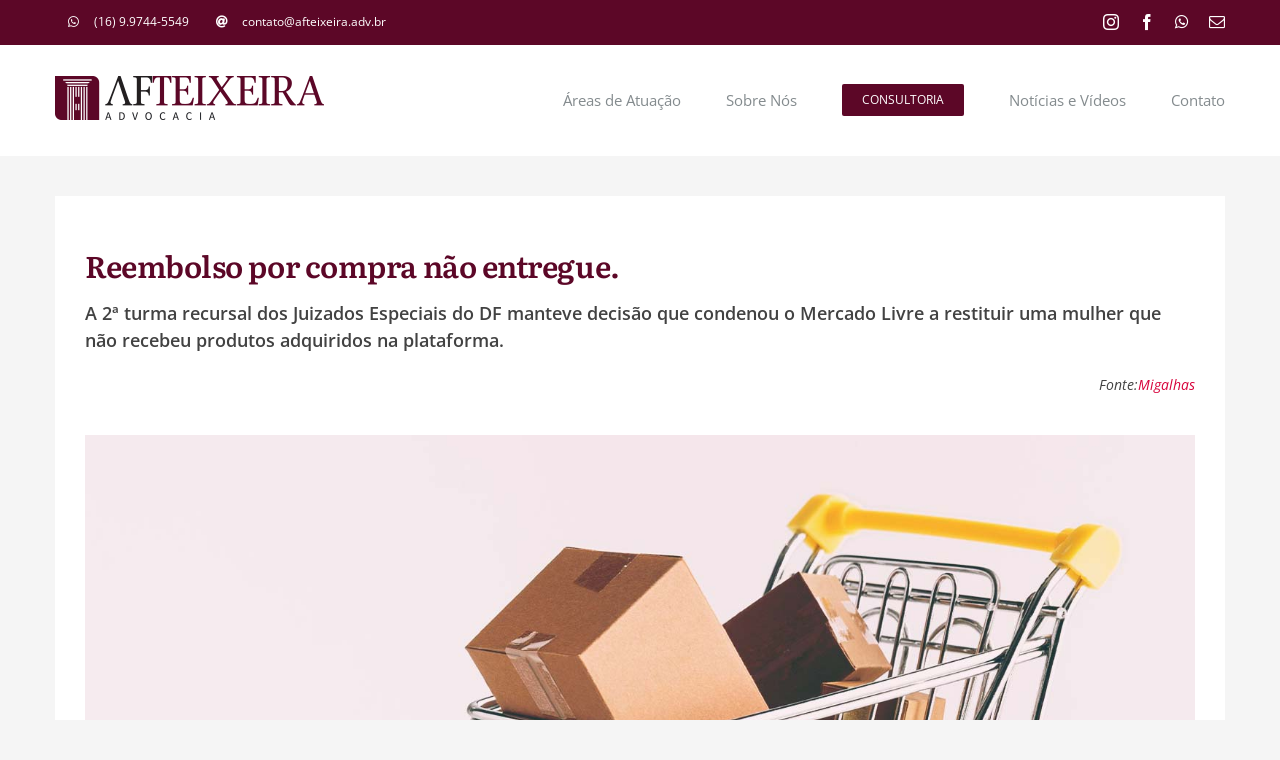

--- FILE ---
content_type: text/html; charset=UTF-8
request_url: https://www.afteixeira.adv.br/reembolso-por-compra-nao-entregue/
body_size: 79923
content:
<!DOCTYPE html>
<html class="avada-html-layout-wide avada-html-header-position-top" lang="pt-BR">
<head>
	<meta http-equiv="X-UA-Compatible" content="IE=edge" />
	<meta http-equiv="Content-Type" content="text/html; charset=utf-8"/>
	<meta name="viewport" content="width=device-width, initial-scale=1" />
	<meta name='robots' content='index, follow, max-image-preview:large, max-snippet:-1, max-video-preview:-1' />

	<!-- This site is optimized with the Yoast SEO plugin v26.8 - https://yoast.com/product/yoast-seo-wordpress/ -->
	<title>Reembolso por compra não entregue.</title>
	<meta name="description" content="A 2ª turma recursal dos Juizados Especiais do DF manteve decisão que condenou o Mercado Livre a restituir uma mulher que não recebeu produtos adquiridos na plataforma." />
	<link rel="canonical" href="https://www.afteixeira.adv.br/reembolso-por-compra-nao-entregue/" />
	<meta property="og:locale" content="pt_BR" />
	<meta property="og:type" content="article" />
	<meta property="og:title" content="Reembolso por compra não entregue." />
	<meta property="og:description" content="A 2ª turma recursal dos Juizados Especiais do DF manteve decisão que condenou o Mercado Livre a restituir uma mulher que não recebeu produtos adquiridos na plataforma." />
	<meta property="og:url" content="https://www.afteixeira.adv.br/reembolso-por-compra-nao-entregue/" />
	<meta property="og:site_name" content="A. F. Teixeira" />
	<meta property="article:publisher" content="https://www.facebook.com/afteixeiraadv/" />
	<meta property="article:published_time" content="2023-07-28T21:48:52+00:00" />
	<meta property="article:modified_time" content="2023-08-31T20:27:43+00:00" />
	<meta property="og:image" content="https://www.afteixeira.adv.br/wp-content/uploads/2023/07/reembolso-por-compra-nao-entregue.jpg" />
	<meta property="og:image:width" content="1522" />
	<meta property="og:image:height" content="813" />
	<meta property="og:image:type" content="image/jpeg" />
	<meta name="author" content="clarissa coxinha" />
	<meta name="twitter:card" content="summary_large_image" />
	<meta name="twitter:title" content="Reembolso por compra não entregue." />
	<meta name="twitter:description" content="A 2ª turma recursal dos Juizados Especiais do DF manteve decisão que condenou o Mercado Livre a restituir uma mulher que não recebeu produtos adquiridos na plataforma." />
	<meta name="twitter:label1" content="Escrito por" />
	<meta name="twitter:data1" content="clarissa coxinha" />
	<meta name="twitter:label2" content="Est. tempo de leitura" />
	<meta name="twitter:data2" content="4 minutos" />
	<!-- / Yoast SEO plugin. -->


<link rel='dns-prefetch' href='//www.googletagmanager.com' />
<link rel="alternate" type="application/rss+xml" title="Feed para A. F. Teixeira &raquo;" href="https://www.afteixeira.adv.br/feed/" />
<link rel="alternate" type="application/rss+xml" title="Feed de comentários para A. F. Teixeira &raquo;" href="https://www.afteixeira.adv.br/comments/feed/" />
					<link rel="shortcut icon" href="https://www.afteixeira.adv.br/wp-content/uploads/2019/11/fav-32.png" type="image/x-icon" />
		
					<!-- Apple Touch Icon -->
			<link rel="apple-touch-icon" sizes="180x180" href="https://www.afteixeira.adv.br/wp-content/uploads/2019/11/fav-114.png">
		
					<!-- Android Icon -->
			<link rel="icon" sizes="192x192" href="https://www.afteixeira.adv.br/wp-content/uploads/2019/11/fav-57.png">
		
					<!-- MS Edge Icon -->
			<meta name="msapplication-TileImage" content="https://www.afteixeira.adv.br/wp-content/uploads/2019/11/fav-72.png">
				<link rel="alternate" type="application/rss+xml" title="Feed de comentários para A. F. Teixeira &raquo; Reembolso por compra não entregue." href="https://www.afteixeira.adv.br/reembolso-por-compra-nao-entregue/feed/" />
<link rel="alternate" title="oEmbed (JSON)" type="application/json+oembed" href="https://www.afteixeira.adv.br/wp-json/oembed/1.0/embed?url=https%3A%2F%2Fwww.afteixeira.adv.br%2Freembolso-por-compra-nao-entregue%2F" />
<link rel="alternate" title="oEmbed (XML)" type="text/xml+oembed" href="https://www.afteixeira.adv.br/wp-json/oembed/1.0/embed?url=https%3A%2F%2Fwww.afteixeira.adv.br%2Freembolso-por-compra-nao-entregue%2F&#038;format=xml" />
<style id='wp-img-auto-sizes-contain-inline-css' type='text/css'>
img:is([sizes=auto i],[sizes^="auto," i]){contain-intrinsic-size:3000px 1500px}
/*# sourceURL=wp-img-auto-sizes-contain-inline-css */
</style>
<link rel='stylesheet' id='jag-himg-style-css' href='https://www.afteixeira.adv.br/wp-content/plugins/jag-image-hover-addon/includes/hoverimage/../../assets/hover-image/css/style.css?ver=6.9' type='text/css' media='all' />
<link rel='stylesheet' id='fusion-dynamic-css-css' href='https://www.afteixeira.adv.br/wp-content/uploads/fusion-styles/6073db4de86060778a69b067b641ec61.min.css?ver=3.11.2' type='text/css' media='all' />

<!-- Snippet da etiqueta do Google (gtag.js) adicionado pelo Site Kit -->
<!-- Snippet do Google Análises adicionado pelo Site Kit -->
<script type="text/javascript" src="https://www.googletagmanager.com/gtag/js?id=GT-57ZCBHW" id="google_gtagjs-js" async></script>
<script type="text/javascript" id="google_gtagjs-js-after">
/* <![CDATA[ */
window.dataLayer = window.dataLayer || [];function gtag(){dataLayer.push(arguments);}
gtag("set","linker",{"domains":["www.afteixeira.adv.br"]});
gtag("js", new Date());
gtag("set", "developer_id.dZTNiMT", true);
gtag("config", "GT-57ZCBHW");
//# sourceURL=google_gtagjs-js-after
/* ]]> */
</script>
<link rel="https://api.w.org/" href="https://www.afteixeira.adv.br/wp-json/" /><link rel="alternate" title="JSON" type="application/json" href="https://www.afteixeira.adv.br/wp-json/wp/v2/posts/3613" /><link rel="EditURI" type="application/rsd+xml" title="RSD" href="https://www.afteixeira.adv.br/xmlrpc.php?rsd" />
<meta name="generator" content="WordPress 6.9" />
<link rel='shortlink' href='https://www.afteixeira.adv.br/?p=3613' />
<meta name="generator" content="Site Kit by Google 1.170.0" /><style type="text/css" id="css-fb-visibility">@media screen and (max-width: 850px){.fusion-no-small-visibility{display:none !important;}body .sm-text-align-center{text-align:center !important;}body .sm-text-align-left{text-align:left !important;}body .sm-text-align-right{text-align:right !important;}body .sm-flex-align-center{justify-content:center !important;}body .sm-flex-align-flex-start{justify-content:flex-start !important;}body .sm-flex-align-flex-end{justify-content:flex-end !important;}body .sm-mx-auto{margin-left:auto !important;margin-right:auto !important;}body .sm-ml-auto{margin-left:auto !important;}body .sm-mr-auto{margin-right:auto !important;}body .fusion-absolute-position-small{position:absolute;top:auto;width:100%;}.awb-sticky.awb-sticky-small{ position: sticky; top: var(--awb-sticky-offset,0); }}@media screen and (min-width: 851px) and (max-width: 1024px){.fusion-no-medium-visibility{display:none !important;}body .md-text-align-center{text-align:center !important;}body .md-text-align-left{text-align:left !important;}body .md-text-align-right{text-align:right !important;}body .md-flex-align-center{justify-content:center !important;}body .md-flex-align-flex-start{justify-content:flex-start !important;}body .md-flex-align-flex-end{justify-content:flex-end !important;}body .md-mx-auto{margin-left:auto !important;margin-right:auto !important;}body .md-ml-auto{margin-left:auto !important;}body .md-mr-auto{margin-right:auto !important;}body .fusion-absolute-position-medium{position:absolute;top:auto;width:100%;}.awb-sticky.awb-sticky-medium{ position: sticky; top: var(--awb-sticky-offset,0); }}@media screen and (min-width: 1025px){.fusion-no-large-visibility{display:none !important;}body .lg-text-align-center{text-align:center !important;}body .lg-text-align-left{text-align:left !important;}body .lg-text-align-right{text-align:right !important;}body .lg-flex-align-center{justify-content:center !important;}body .lg-flex-align-flex-start{justify-content:flex-start !important;}body .lg-flex-align-flex-end{justify-content:flex-end !important;}body .lg-mx-auto{margin-left:auto !important;margin-right:auto !important;}body .lg-ml-auto{margin-left:auto !important;}body .lg-mr-auto{margin-right:auto !important;}body .fusion-absolute-position-large{position:absolute;top:auto;width:100%;}.awb-sticky.awb-sticky-large{ position: sticky; top: var(--awb-sticky-offset,0); }}</style><style type="text/css">.recentcomments a{display:inline !important;padding:0 !important;margin:0 !important;}</style>
<!-- Snippet do Gerenciador de Tags do Google adicionado pelo Site Kit -->
<script type="text/javascript">
/* <![CDATA[ */

			( function( w, d, s, l, i ) {
				w[l] = w[l] || [];
				w[l].push( {'gtm.start': new Date().getTime(), event: 'gtm.js'} );
				var f = d.getElementsByTagName( s )[0],
					j = d.createElement( s ), dl = l != 'dataLayer' ? '&l=' + l : '';
				j.async = true;
				j.src = 'https://www.googletagmanager.com/gtm.js?id=' + i + dl;
				f.parentNode.insertBefore( j, f );
			} )( window, document, 'script', 'dataLayer', 'GTM-MKSRT5P' );
			
/* ]]> */
</script>

<!-- Fim do código do Gerenciador de Etiquetas do Google adicionado pelo Site Kit -->
<link rel="icon" href="https://www.afteixeira.adv.br/wp-content/uploads/2020/07/cropped-fav-500epouco-32x32.png" sizes="32x32" />
<link rel="icon" href="https://www.afteixeira.adv.br/wp-content/uploads/2020/07/cropped-fav-500epouco-192x192.png" sizes="192x192" />
<link rel="apple-touch-icon" href="https://www.afteixeira.adv.br/wp-content/uploads/2020/07/cropped-fav-500epouco-180x180.png" />
<meta name="msapplication-TileImage" content="https://www.afteixeira.adv.br/wp-content/uploads/2020/07/cropped-fav-500epouco-270x270.png" />
		<script type="text/javascript">
			var doc = document.documentElement;
			doc.setAttribute( 'data-useragent', navigator.userAgent );
		</script>
		<!-- Google tag (gtag.js) -->
<script async src="https://www.googletagmanager.com/gtag/js?id=AW-667148279"></script>
<script>
  window.dataLayer = window.dataLayer || [];
  function gtag(){dataLayer.push(arguments);}
  gtag('js', new Date());

  gtag('config', 'AW-667148279');
</script>
<!-- Event snippet for Website traffic conversion page -->
<script>
  gtag('event', 'conversion', {'send_to': 'AW-667148279/-QiSCITAx6YYEPe_j74C'});
</script>
<!-- FIM Google tag (gtag.js) -->
	<link href="https://fonts.googleapis.com/css?family=Merienda+One" rel="stylesheet">
<link href="https://fonts.googleapis.com/css?family=Roboto:400,900i" rel="stylesheet"><style id='global-styles-inline-css' type='text/css'>
:root{--wp--preset--aspect-ratio--square: 1;--wp--preset--aspect-ratio--4-3: 4/3;--wp--preset--aspect-ratio--3-4: 3/4;--wp--preset--aspect-ratio--3-2: 3/2;--wp--preset--aspect-ratio--2-3: 2/3;--wp--preset--aspect-ratio--16-9: 16/9;--wp--preset--aspect-ratio--9-16: 9/16;--wp--preset--color--black: #000000;--wp--preset--color--cyan-bluish-gray: #abb8c3;--wp--preset--color--white: #ffffff;--wp--preset--color--pale-pink: #f78da7;--wp--preset--color--vivid-red: #cf2e2e;--wp--preset--color--luminous-vivid-orange: #ff6900;--wp--preset--color--luminous-vivid-amber: #fcb900;--wp--preset--color--light-green-cyan: #7bdcb5;--wp--preset--color--vivid-green-cyan: #00d084;--wp--preset--color--pale-cyan-blue: #8ed1fc;--wp--preset--color--vivid-cyan-blue: #0693e3;--wp--preset--color--vivid-purple: #9b51e0;--wp--preset--color--awb-color-1: #ffffff;--wp--preset--color--awb-color-2: #d7003a;--wp--preset--color--awb-color-3: #f2d7d5;--wp--preset--color--awb-color-4: #f2f2f2;--wp--preset--color--awb-color-5: #3b4251;--wp--preset--color--awb-color-6: #303e4f;--wp--preset--color--awb-color-7: #424242;--wp--preset--color--awb-color-8: #7c001f;--wp--preset--gradient--vivid-cyan-blue-to-vivid-purple: linear-gradient(135deg,rgb(6,147,227) 0%,rgb(155,81,224) 100%);--wp--preset--gradient--light-green-cyan-to-vivid-green-cyan: linear-gradient(135deg,rgb(122,220,180) 0%,rgb(0,208,130) 100%);--wp--preset--gradient--luminous-vivid-amber-to-luminous-vivid-orange: linear-gradient(135deg,rgb(252,185,0) 0%,rgb(255,105,0) 100%);--wp--preset--gradient--luminous-vivid-orange-to-vivid-red: linear-gradient(135deg,rgb(255,105,0) 0%,rgb(207,46,46) 100%);--wp--preset--gradient--very-light-gray-to-cyan-bluish-gray: linear-gradient(135deg,rgb(238,238,238) 0%,rgb(169,184,195) 100%);--wp--preset--gradient--cool-to-warm-spectrum: linear-gradient(135deg,rgb(74,234,220) 0%,rgb(151,120,209) 20%,rgb(207,42,186) 40%,rgb(238,44,130) 60%,rgb(251,105,98) 80%,rgb(254,248,76) 100%);--wp--preset--gradient--blush-light-purple: linear-gradient(135deg,rgb(255,206,236) 0%,rgb(152,150,240) 100%);--wp--preset--gradient--blush-bordeaux: linear-gradient(135deg,rgb(254,205,165) 0%,rgb(254,45,45) 50%,rgb(107,0,62) 100%);--wp--preset--gradient--luminous-dusk: linear-gradient(135deg,rgb(255,203,112) 0%,rgb(199,81,192) 50%,rgb(65,88,208) 100%);--wp--preset--gradient--pale-ocean: linear-gradient(135deg,rgb(255,245,203) 0%,rgb(182,227,212) 50%,rgb(51,167,181) 100%);--wp--preset--gradient--electric-grass: linear-gradient(135deg,rgb(202,248,128) 0%,rgb(113,206,126) 100%);--wp--preset--gradient--midnight: linear-gradient(135deg,rgb(2,3,129) 0%,rgb(40,116,252) 100%);--wp--preset--font-size--small: 12px;--wp--preset--font-size--medium: 20px;--wp--preset--font-size--large: 24px;--wp--preset--font-size--x-large: 42px;--wp--preset--font-size--normal: 16px;--wp--preset--font-size--xlarge: 32px;--wp--preset--font-size--huge: 48px;--wp--preset--spacing--20: 0.44rem;--wp--preset--spacing--30: 0.67rem;--wp--preset--spacing--40: 1rem;--wp--preset--spacing--50: 1.5rem;--wp--preset--spacing--60: 2.25rem;--wp--preset--spacing--70: 3.38rem;--wp--preset--spacing--80: 5.06rem;--wp--preset--shadow--natural: 6px 6px 9px rgba(0, 0, 0, 0.2);--wp--preset--shadow--deep: 12px 12px 50px rgba(0, 0, 0, 0.4);--wp--preset--shadow--sharp: 6px 6px 0px rgba(0, 0, 0, 0.2);--wp--preset--shadow--outlined: 6px 6px 0px -3px rgb(255, 255, 255), 6px 6px rgb(0, 0, 0);--wp--preset--shadow--crisp: 6px 6px 0px rgb(0, 0, 0);}:where(.is-layout-flex){gap: 0.5em;}:where(.is-layout-grid){gap: 0.5em;}body .is-layout-flex{display: flex;}.is-layout-flex{flex-wrap: wrap;align-items: center;}.is-layout-flex > :is(*, div){margin: 0;}body .is-layout-grid{display: grid;}.is-layout-grid > :is(*, div){margin: 0;}:where(.wp-block-columns.is-layout-flex){gap: 2em;}:where(.wp-block-columns.is-layout-grid){gap: 2em;}:where(.wp-block-post-template.is-layout-flex){gap: 1.25em;}:where(.wp-block-post-template.is-layout-grid){gap: 1.25em;}.has-black-color{color: var(--wp--preset--color--black) !important;}.has-cyan-bluish-gray-color{color: var(--wp--preset--color--cyan-bluish-gray) !important;}.has-white-color{color: var(--wp--preset--color--white) !important;}.has-pale-pink-color{color: var(--wp--preset--color--pale-pink) !important;}.has-vivid-red-color{color: var(--wp--preset--color--vivid-red) !important;}.has-luminous-vivid-orange-color{color: var(--wp--preset--color--luminous-vivid-orange) !important;}.has-luminous-vivid-amber-color{color: var(--wp--preset--color--luminous-vivid-amber) !important;}.has-light-green-cyan-color{color: var(--wp--preset--color--light-green-cyan) !important;}.has-vivid-green-cyan-color{color: var(--wp--preset--color--vivid-green-cyan) !important;}.has-pale-cyan-blue-color{color: var(--wp--preset--color--pale-cyan-blue) !important;}.has-vivid-cyan-blue-color{color: var(--wp--preset--color--vivid-cyan-blue) !important;}.has-vivid-purple-color{color: var(--wp--preset--color--vivid-purple) !important;}.has-black-background-color{background-color: var(--wp--preset--color--black) !important;}.has-cyan-bluish-gray-background-color{background-color: var(--wp--preset--color--cyan-bluish-gray) !important;}.has-white-background-color{background-color: var(--wp--preset--color--white) !important;}.has-pale-pink-background-color{background-color: var(--wp--preset--color--pale-pink) !important;}.has-vivid-red-background-color{background-color: var(--wp--preset--color--vivid-red) !important;}.has-luminous-vivid-orange-background-color{background-color: var(--wp--preset--color--luminous-vivid-orange) !important;}.has-luminous-vivid-amber-background-color{background-color: var(--wp--preset--color--luminous-vivid-amber) !important;}.has-light-green-cyan-background-color{background-color: var(--wp--preset--color--light-green-cyan) !important;}.has-vivid-green-cyan-background-color{background-color: var(--wp--preset--color--vivid-green-cyan) !important;}.has-pale-cyan-blue-background-color{background-color: var(--wp--preset--color--pale-cyan-blue) !important;}.has-vivid-cyan-blue-background-color{background-color: var(--wp--preset--color--vivid-cyan-blue) !important;}.has-vivid-purple-background-color{background-color: var(--wp--preset--color--vivid-purple) !important;}.has-black-border-color{border-color: var(--wp--preset--color--black) !important;}.has-cyan-bluish-gray-border-color{border-color: var(--wp--preset--color--cyan-bluish-gray) !important;}.has-white-border-color{border-color: var(--wp--preset--color--white) !important;}.has-pale-pink-border-color{border-color: var(--wp--preset--color--pale-pink) !important;}.has-vivid-red-border-color{border-color: var(--wp--preset--color--vivid-red) !important;}.has-luminous-vivid-orange-border-color{border-color: var(--wp--preset--color--luminous-vivid-orange) !important;}.has-luminous-vivid-amber-border-color{border-color: var(--wp--preset--color--luminous-vivid-amber) !important;}.has-light-green-cyan-border-color{border-color: var(--wp--preset--color--light-green-cyan) !important;}.has-vivid-green-cyan-border-color{border-color: var(--wp--preset--color--vivid-green-cyan) !important;}.has-pale-cyan-blue-border-color{border-color: var(--wp--preset--color--pale-cyan-blue) !important;}.has-vivid-cyan-blue-border-color{border-color: var(--wp--preset--color--vivid-cyan-blue) !important;}.has-vivid-purple-border-color{border-color: var(--wp--preset--color--vivid-purple) !important;}.has-vivid-cyan-blue-to-vivid-purple-gradient-background{background: var(--wp--preset--gradient--vivid-cyan-blue-to-vivid-purple) !important;}.has-light-green-cyan-to-vivid-green-cyan-gradient-background{background: var(--wp--preset--gradient--light-green-cyan-to-vivid-green-cyan) !important;}.has-luminous-vivid-amber-to-luminous-vivid-orange-gradient-background{background: var(--wp--preset--gradient--luminous-vivid-amber-to-luminous-vivid-orange) !important;}.has-luminous-vivid-orange-to-vivid-red-gradient-background{background: var(--wp--preset--gradient--luminous-vivid-orange-to-vivid-red) !important;}.has-very-light-gray-to-cyan-bluish-gray-gradient-background{background: var(--wp--preset--gradient--very-light-gray-to-cyan-bluish-gray) !important;}.has-cool-to-warm-spectrum-gradient-background{background: var(--wp--preset--gradient--cool-to-warm-spectrum) !important;}.has-blush-light-purple-gradient-background{background: var(--wp--preset--gradient--blush-light-purple) !important;}.has-blush-bordeaux-gradient-background{background: var(--wp--preset--gradient--blush-bordeaux) !important;}.has-luminous-dusk-gradient-background{background: var(--wp--preset--gradient--luminous-dusk) !important;}.has-pale-ocean-gradient-background{background: var(--wp--preset--gradient--pale-ocean) !important;}.has-electric-grass-gradient-background{background: var(--wp--preset--gradient--electric-grass) !important;}.has-midnight-gradient-background{background: var(--wp--preset--gradient--midnight) !important;}.has-small-font-size{font-size: var(--wp--preset--font-size--small) !important;}.has-medium-font-size{font-size: var(--wp--preset--font-size--medium) !important;}.has-large-font-size{font-size: var(--wp--preset--font-size--large) !important;}.has-x-large-font-size{font-size: var(--wp--preset--font-size--x-large) !important;}
/*# sourceURL=global-styles-inline-css */
</style>
</head>

<body class="wp-singular post-template-default single single-post postid-3613 single-format-standard wp-theme-Avada fusion-image-hovers fusion-pagination-sizing fusion-button_type-flat fusion-button_span-yes fusion-button_gradient-linear avada-image-rollover-circle-yes avada-image-rollover-yes avada-image-rollover-direction-left fusion-body ltr fusion-sticky-header no-mobile-slidingbar no-desktop-totop no-mobile-totop fusion-disable-outline fusion-sub-menu-fade mobile-logo-pos-left layout-wide-mode avada-has-boxed-modal-shadow-none layout-scroll-offset-full avada-has-zero-margin-offset-top fusion-top-header menu-text-align-left mobile-menu-design-modern fusion-show-pagination-text fusion-header-layout-v3 avada-responsive avada-footer-fx-parallax-effect avada-menu-highlight-style-textcolor fusion-search-form-classic fusion-main-menu-search-dropdown fusion-avatar-square avada-sticky-shrinkage avada-dropdown-styles avada-blog-layout-large avada-blog-archive-layout-large avada-header-shadow-no avada-menu-icon-position-left avada-has-mainmenu-dropdown-divider avada-has-breadcrumb-mobile-hidden avada-has-titlebar-hide avada-has-footer-widget-bg-image avada-header-border-color-full-transparent avada-has-pagination-padding avada-flyout-menu-direction-fade avada-ec-views-v1 awb-link-decoration" data-awb-post-id="3613">
			<!-- Snippet do Gerenciador de Etiqueta do Google (noscript) adicionado pelo Site Kit -->
		<noscript>
			<iframe src="https://www.googletagmanager.com/ns.html?id=GTM-MKSRT5P" height="0" width="0" style="display:none;visibility:hidden"></iframe>
		</noscript>
		<!-- Fim do código do Gerenciador de Etiquetas do Google (noscript) adicionado pelo Site Kit -->
			<a class="skip-link screen-reader-text" href="#content">Ir para o conteúdo</a>

	<div id="boxed-wrapper">
		
		<div id="wrapper" class="fusion-wrapper">
			<div id="home" style="position:relative;top:-1px;"></div>
							
					
			<header class="fusion-header-wrapper">
				<div class="fusion-header-v3 fusion-logo-alignment fusion-logo-left fusion-sticky-menu- fusion-sticky-logo-1 fusion-mobile-logo-1  fusion-mobile-menu-design-modern">
					
<div class="fusion-secondary-header">
	<div class="fusion-row">
					<div class="fusion-alignleft">
				<nav class="fusion-secondary-menu" role="navigation" aria-label="Menu Secundário"><ul id="menu-top" class="menu"><li  id="menu-item-1481"  class="menu-item menu-item-type-custom menu-item-object-custom menu-item-1481"  data-item-id="1481"><a  target="_blank" rel="noopener noreferrer" href="https://wa.me/5516997445549?text=Ol%C3%A1!" class="fusion-flex-link fusion-textcolor-highlight"><span class="fusion-megamenu-icon"><i class="glyphicon fa-whatsapp fab" aria-hidden="true"></i></span><span class="menu-text">(16) 9.9744-5549</span></a></li><li  id="menu-item-1448"  class="menu-item menu-item-type-custom menu-item-object-custom menu-item-1448"  data-item-id="1448"><a  href="mailto:contato@afteixeira.adv.br" class="fusion-flex-link fusion-textcolor-highlight"><span class="fusion-megamenu-icon"><i class="glyphicon fa-at fas" aria-hidden="true"></i></span><span class="menu-text">contato@afteixeira.adv.br</span></a></li></ul></nav><nav class="fusion-mobile-nav-holder fusion-mobile-menu-text-align-left" aria-label="Menu Móvel Secundário"></nav>			</div>
							<div class="fusion-alignright">
				<div class="fusion-social-links-header"><div class="fusion-social-networks"><div class="fusion-social-networks-wrapper"><a  class="fusion-social-network-icon fusion-tooltip fusion-instagram awb-icon-instagram" style data-placement="bottom" data-title="Instagram" data-toggle="tooltip" title="Instagram" href="https://instagram.com/afteixeiraadv/" target="_blank" rel="noopener noreferrer"><span class="screen-reader-text">Instagram</span></a><a  class="fusion-social-network-icon fusion-tooltip fusion-facebook awb-icon-facebook" style data-placement="bottom" data-title="Facebook" data-toggle="tooltip" title="Facebook" href="https://www.facebook.com/afteixeiraadv/" target="_blank" rel="noreferrer"><span class="screen-reader-text">Facebook</span></a><a  class="fusion-social-network-icon fusion-tooltip fusion-whatsapp awb-icon-whatsapp" style data-placement="bottom" data-title="WhatsApp" data-toggle="tooltip" title="WhatsApp" href="https://wa.me/5516997445549?text=Ol%C3%A1!" target="_blank" rel="noopener noreferrer"><span class="screen-reader-text">WhatsApp</span></a><a  class="fusion-social-network-icon fusion-tooltip fusion-mail awb-icon-mail" style data-placement="bottom" data-title="E-mail" data-toggle="tooltip" title="E-mail" href="mailto:c&#111;nta&#116;o&#064;a&#102;t&#101;&#105;&#120;ei&#114;a.ad&#118;.b&#114;" target="_self" rel="noopener noreferrer"><span class="screen-reader-text">E-mail</span></a></div></div></div>			</div>
			</div>
</div>
<div class="fusion-header-sticky-height"></div>
<div class="fusion-header">
	<div class="fusion-row">
					<div class="fusion-logo" data-margin-top="31px" data-margin-bottom="31px" data-margin-left="0px" data-margin-right="0px">
			<a class="fusion-logo-link"  href="https://www.afteixeira.adv.br/" >

						<!-- standard logo -->
			<img src="https://www.afteixeira.adv.br/wp-content/uploads/2019/07/logo-afteixeira-advogado-1x.png" srcset="https://www.afteixeira.adv.br/wp-content/uploads/2019/07/logo-afteixeira-advogado-1x.png 1x, https://www.afteixeira.adv.br/wp-content/uploads/2019/07/logo-afteixeira-advogado-2x.png 2x" width="269" height="44" style="max-height:44px;height:auto;" alt="A. F. Teixeira Logo" data-retina_logo_url="https://www.afteixeira.adv.br/wp-content/uploads/2019/07/logo-afteixeira-advogado-2x.png" class="fusion-standard-logo" />

											<!-- mobile logo -->
				<img src="https://www.afteixeira.adv.br/wp-content/uploads/2019/07/logo-afteixeira-advogado-1x.png" srcset="https://www.afteixeira.adv.br/wp-content/uploads/2019/07/logo-afteixeira-advogado-1x.png 1x, https://www.afteixeira.adv.br/wp-content/uploads/2019/07/logo-afteixeira-advogado-2x.png 2x" width="269" height="44" style="max-height:44px;height:auto;" alt="A. F. Teixeira Logo" data-retina_logo_url="https://www.afteixeira.adv.br/wp-content/uploads/2019/07/logo-afteixeira-advogado-2x.png" class="fusion-mobile-logo" />
			
											<!-- sticky header logo -->
				<img src="https://www.afteixeira.adv.br/wp-content/uploads/2019/07/logo-afteixeira-advogado-1x.png" srcset="https://www.afteixeira.adv.br/wp-content/uploads/2019/07/logo-afteixeira-advogado-1x.png 1x, https://www.afteixeira.adv.br/wp-content/uploads/2019/07/logo-afteixeira-advogado-2x.png 2x" width="269" height="44" style="max-height:44px;height:auto;" alt="A. F. Teixeira Logo" data-retina_logo_url="https://www.afteixeira.adv.br/wp-content/uploads/2019/07/logo-afteixeira-advogado-2x.png" class="fusion-sticky-logo" />
					</a>
		</div>		<nav class="fusion-main-menu" aria-label="Menu Principal"><ul id="menu-law-main-menu" class="fusion-menu"><li  id="menu-item-1327"  class="menu-item menu-item-type-custom menu-item-object-custom menu-item-home menu-item-has-children menu-item-1327 fusion-megamenu-menu "  data-item-id="1327"><a  href="https://www.afteixeira.adv.br/#atuacoes" class="fusion-textcolor-highlight"><span class="menu-text">Áreas de Atuação</span></a><div class="fusion-megamenu-wrapper fusion-columns-4 columns-per-row-4 columns-4 col-span-12 fusion-megamenu-fullwidth"><div class="row"><div class="fusion-megamenu-holder lazyload" style="width:100vw;" data-width="100vw"><ul class="fusion-megamenu"><li  id="menu-item-1328"  class="menu-item menu-item-type-custom menu-item-object-custom menu-item-1328 fusion-megamenu-submenu menu-item-has-link fusion-megamenu-columns-4 col-lg-3 col-md-3 col-sm-3" ><div class='fusion-megamenu-title'><a class="awb-justify-title" href="https://www.afteixeira.adv.br/direito-administrativo">Direito Administrativo</a></div><div class="fusion-megamenu-widgets-container second-level-widget"><div id="media_image-3" class="widget widget_media_image"><a href="https://www.afteixeira.adv.br/direito-administrativo"><img width="300" height="193" src="https://www.afteixeira.adv.br/wp-content/uploads/2019/11/dir-administrativo-300x193.jpg" class="image wp-image-1717  attachment-medium size-medium lazyload" alt="" style="max-width: 100%; height: auto;" decoding="async" fetchpriority="high" srcset="data:image/svg+xml,%3Csvg%20xmlns%3D%27http%3A%2F%2Fwww.w3.org%2F2000%2Fsvg%27%20width%3D%27700%27%20height%3D%27450%27%20viewBox%3D%270%200%20700%20450%27%3E%3Crect%20width%3D%27700%27%20height%3D%27450%27%20fill-opacity%3D%220%22%2F%3E%3C%2Fsvg%3E" data-orig-src="https://www.afteixeira.adv.br/wp-content/uploads/2019/11/dir-administrativo-300x193.jpg" data-srcset="https://www.afteixeira.adv.br/wp-content/uploads/2019/11/dir-administrativo-200x129.jpg 200w, https://www.afteixeira.adv.br/wp-content/uploads/2019/11/dir-administrativo-300x193.jpg 300w, https://www.afteixeira.adv.br/wp-content/uploads/2019/11/dir-administrativo-400x257.jpg 400w, https://www.afteixeira.adv.br/wp-content/uploads/2019/11/dir-administrativo-460x295.jpg 460w, https://www.afteixeira.adv.br/wp-content/uploads/2019/11/dir-administrativo-600x386.jpg 600w, https://www.afteixeira.adv.br/wp-content/uploads/2019/11/dir-administrativo.jpg 700w" data-sizes="auto" /></a></div><div id="custom_html-4" class="widget_text widget widget_custom_html"><div class="textwidget custom-html-widget"><p style="font-size:12px;">
Ações contra o Estado (servidor público)<br>
Mandados de Segurança<br>
Desapropriação</p></div></div></div></li><li  id="menu-item-1329"  class="menu-item menu-item-type-custom menu-item-object-custom menu-item-1329 fusion-megamenu-submenu menu-item-has-link fusion-megamenu-columns-4 col-lg-3 col-md-3 col-sm-3" ><div class='fusion-megamenu-title'><a class="awb-justify-title" href="https://www.afteixeira.adv.br/direito-civil">Direito Civil</a></div><div class="fusion-megamenu-widgets-container second-level-widget"><div id="media_image-4" class="widget widget_media_image"><a href="https://www.afteixeira.adv.br/direito-civil"><img width="300" height="193" src="https://www.afteixeira.adv.br/wp-content/uploads/2019/11/dir-civil-300x193.jpg" class="image wp-image-1718  attachment-medium size-medium lazyload" alt="" style="max-width: 100%; height: auto;" decoding="async" srcset="data:image/svg+xml,%3Csvg%20xmlns%3D%27http%3A%2F%2Fwww.w3.org%2F2000%2Fsvg%27%20width%3D%27700%27%20height%3D%27450%27%20viewBox%3D%270%200%20700%20450%27%3E%3Crect%20width%3D%27700%27%20height%3D%27450%27%20fill-opacity%3D%220%22%2F%3E%3C%2Fsvg%3E" data-orig-src="https://www.afteixeira.adv.br/wp-content/uploads/2019/11/dir-civil-300x193.jpg" data-srcset="https://www.afteixeira.adv.br/wp-content/uploads/2019/11/dir-civil-200x129.jpg 200w, https://www.afteixeira.adv.br/wp-content/uploads/2019/11/dir-civil-300x193.jpg 300w, https://www.afteixeira.adv.br/wp-content/uploads/2019/11/dir-civil-400x257.jpg 400w, https://www.afteixeira.adv.br/wp-content/uploads/2019/11/dir-civil-460x295.jpg 460w, https://www.afteixeira.adv.br/wp-content/uploads/2019/11/dir-civil-600x386.jpg 600w, https://www.afteixeira.adv.br/wp-content/uploads/2019/11/dir-civil.jpg 700w" data-sizes="auto" /></a></div><div id="custom_html-5" class="widget_text widget widget_custom_html"><div class="textwidget custom-html-widget"><p style="font-size:12px;">
Inventários, arrolamentos (direito sucessório)<br>
Alimentos, visitas (direito de família)<br>
Revisão de empréstimos (direito bancário)<br>
Desapropriação direta e indireta<br>
Reintegração de posse, retificação de área (direito possessório)</p></div></div></div></li><li  id="menu-item-1330"  class="menu-item menu-item-type-custom menu-item-object-custom menu-item-1330 fusion-megamenu-submenu menu-item-has-link fusion-megamenu-columns-4 col-lg-3 col-md-3 col-sm-3" ><div class='fusion-megamenu-title'><a class="awb-justify-title" href="https://www.afteixeira.adv.br/direito-trabalhista">Direito Trabalhista</a></div><div class="fusion-megamenu-widgets-container second-level-widget"><div id="media_image-5" class="widget widget_media_image"><a href="https://www.afteixeira.adv.br/direito-trabalhista"><img width="300" height="193" src="https://www.afteixeira.adv.br/wp-content/uploads/2019/11/dir-trabalhista-300x193.jpg" class="image wp-image-1720  attachment-medium size-medium lazyload" alt="" style="max-width: 100%; height: auto;" decoding="async" srcset="data:image/svg+xml,%3Csvg%20xmlns%3D%27http%3A%2F%2Fwww.w3.org%2F2000%2Fsvg%27%20width%3D%27700%27%20height%3D%27450%27%20viewBox%3D%270%200%20700%20450%27%3E%3Crect%20width%3D%27700%27%20height%3D%27450%27%20fill-opacity%3D%220%22%2F%3E%3C%2Fsvg%3E" data-orig-src="https://www.afteixeira.adv.br/wp-content/uploads/2019/11/dir-trabalhista-300x193.jpg" data-srcset="https://www.afteixeira.adv.br/wp-content/uploads/2019/11/dir-trabalhista-200x129.jpg 200w, https://www.afteixeira.adv.br/wp-content/uploads/2019/11/dir-trabalhista-300x193.jpg 300w, https://www.afteixeira.adv.br/wp-content/uploads/2019/11/dir-trabalhista-400x257.jpg 400w, https://www.afteixeira.adv.br/wp-content/uploads/2019/11/dir-trabalhista-460x295.jpg 460w, https://www.afteixeira.adv.br/wp-content/uploads/2019/11/dir-trabalhista-600x386.jpg 600w, https://www.afteixeira.adv.br/wp-content/uploads/2019/11/dir-trabalhista.jpg 700w" data-sizes="auto" /></a></div><div id="custom_html-7" class="widget_text widget widget_custom_html"><div class="textwidget custom-html-widget"><p style="font-size:12px;">
Cobrança de salários, FGTS<br>
Horas extras, adicional noturno<br>
Revisão de Insalubridade<br>
Acidente de trabalho<br>
Defesa de empresas
</p></div></div></div></li><li  id="menu-item-1331"  class="menu-item menu-item-type-custom menu-item-object-custom menu-item-1331 fusion-megamenu-submenu menu-item-has-link fusion-megamenu-columns-4 col-lg-3 col-md-3 col-sm-3" ><div class='fusion-megamenu-title'><a class="awb-justify-title" href="https://www.afteixeira.adv.br/direito-previdenciario">Direito Previdenciário</a></div><div class="fusion-megamenu-widgets-container second-level-widget"><div id="media_image-6" class="widget widget_media_image"><a href="https://www.afteixeira.adv.br/direito-previdenciario"><img width="300" height="193" src="https://www.afteixeira.adv.br/wp-content/uploads/2019/11/dir-previdenciario-300x193.jpg" class="image wp-image-1719  attachment-medium size-medium lazyload" alt="" style="max-width: 100%; height: auto;" decoding="async" srcset="data:image/svg+xml,%3Csvg%20xmlns%3D%27http%3A%2F%2Fwww.w3.org%2F2000%2Fsvg%27%20width%3D%27700%27%20height%3D%27450%27%20viewBox%3D%270%200%20700%20450%27%3E%3Crect%20width%3D%27700%27%20height%3D%27450%27%20fill-opacity%3D%220%22%2F%3E%3C%2Fsvg%3E" data-orig-src="https://www.afteixeira.adv.br/wp-content/uploads/2019/11/dir-previdenciario-300x193.jpg" data-srcset="https://www.afteixeira.adv.br/wp-content/uploads/2019/11/dir-previdenciario-200x129.jpg 200w, https://www.afteixeira.adv.br/wp-content/uploads/2019/11/dir-previdenciario-300x193.jpg 300w, https://www.afteixeira.adv.br/wp-content/uploads/2019/11/dir-previdenciario-400x257.jpg 400w, https://www.afteixeira.adv.br/wp-content/uploads/2019/11/dir-previdenciario-460x295.jpg 460w, https://www.afteixeira.adv.br/wp-content/uploads/2019/11/dir-previdenciario-600x386.jpg 600w, https://www.afteixeira.adv.br/wp-content/uploads/2019/11/dir-previdenciario.jpg 700w" data-sizes="auto" /></a></div><div id="custom_html-6" class="widget_text widget widget_custom_html"><div class="textwidget custom-html-widget"><p style="font-size:12px;">
Aposentadorias (INSS e regime próprio)<br>
Revisões (INSS e regime próprio)<br>
Benefícios assistenciais
</p></div></div></div></li></ul></div><div style="clear:both;"></div></div></div></li><li  id="menu-item-1332"  class="menu-item menu-item-type-custom menu-item-object-custom menu-item-home menu-item-has-children menu-item-1332 fusion-megamenu-menu "  data-item-id="1332"><a  href="https://www.afteixeira.adv.br/#sobrenos" class="fusion-textcolor-highlight"><span class="menu-text">Sobre Nós</span></a><div class="fusion-megamenu-wrapper fusion-columns-3 columns-per-row-3 columns-3 col-span-6"><div class="row"><div class="fusion-megamenu-holder lazyload" style="width:49.9998vw;" data-width="49.9998vw"><ul class="fusion-megamenu"><li  id="menu-item-1334"  class="menu-item menu-item-type-custom menu-item-object-custom menu-item-home menu-item-1334 fusion-megamenu-submenu menu-item-has-link fusion-megamenu-columns-3 col-lg-4 col-md-4 col-sm-4"  style="width:33.333333333333%;"><div class='fusion-megamenu-title'><a class="awb-justify-title" href="https://www.afteixeira.adv.br/#mvv">Missão, Visão e Valores</a></div><div class="fusion-megamenu-widgets-container second-level-widget"><div id="media_image-7" class="widget widget_media_image"><a href="https://www.afteixeira.adv.br/#mvv"><img width="300" height="193" src="https://www.afteixeira.adv.br/wp-content/uploads/2019/11/menu-visao-300x193.jpg" class="image wp-image-1723  attachment-medium size-medium lazyload" alt="" style="max-width: 100%; height: auto;" decoding="async" srcset="data:image/svg+xml,%3Csvg%20xmlns%3D%27http%3A%2F%2Fwww.w3.org%2F2000%2Fsvg%27%20width%3D%27700%27%20height%3D%27450%27%20viewBox%3D%270%200%20700%20450%27%3E%3Crect%20width%3D%27700%27%20height%3D%27450%27%20fill-opacity%3D%220%22%2F%3E%3C%2Fsvg%3E" data-orig-src="https://www.afteixeira.adv.br/wp-content/uploads/2019/11/menu-visao-300x193.jpg" data-srcset="https://www.afteixeira.adv.br/wp-content/uploads/2019/11/menu-visao-200x129.jpg 200w, https://www.afteixeira.adv.br/wp-content/uploads/2019/11/menu-visao-300x193.jpg 300w, https://www.afteixeira.adv.br/wp-content/uploads/2019/11/menu-visao-400x257.jpg 400w, https://www.afteixeira.adv.br/wp-content/uploads/2019/11/menu-visao-460x295.jpg 460w, https://www.afteixeira.adv.br/wp-content/uploads/2019/11/menu-visao-600x386.jpg 600w, https://www.afteixeira.adv.br/wp-content/uploads/2019/11/menu-visao.jpg 700w" data-sizes="auto" /></a></div></div></li><li  id="menu-item-1335"  class="menu-item menu-item-type-custom menu-item-object-custom menu-item-home menu-item-1335 fusion-megamenu-submenu menu-item-has-link fusion-megamenu-columns-3 col-lg-4 col-md-4 col-sm-4"  style="width:33.333333333333%;"><div class='fusion-megamenu-title'><a class="awb-justify-title" href="https://www.afteixeira.adv.br/#testemunhos">Testemunhos</a></div><div class="fusion-megamenu-widgets-container second-level-widget"><div id="media_image-9" class="widget widget_media_image"><a href="https://www.afteixeira.adv.br/#testemunhos"><img width="300" height="193" src="https://www.afteixeira.adv.br/wp-content/uploads/2019/11/menu-testemunhos-300x193.jpg" class="image wp-image-1722  attachment-medium size-medium lazyload" alt="" style="max-width: 100%; height: auto;" decoding="async" srcset="data:image/svg+xml,%3Csvg%20xmlns%3D%27http%3A%2F%2Fwww.w3.org%2F2000%2Fsvg%27%20width%3D%27700%27%20height%3D%27450%27%20viewBox%3D%270%200%20700%20450%27%3E%3Crect%20width%3D%27700%27%20height%3D%27450%27%20fill-opacity%3D%220%22%2F%3E%3C%2Fsvg%3E" data-orig-src="https://www.afteixeira.adv.br/wp-content/uploads/2019/11/menu-testemunhos-300x193.jpg" data-srcset="https://www.afteixeira.adv.br/wp-content/uploads/2019/11/menu-testemunhos-200x129.jpg 200w, https://www.afteixeira.adv.br/wp-content/uploads/2019/11/menu-testemunhos-300x193.jpg 300w, https://www.afteixeira.adv.br/wp-content/uploads/2019/11/menu-testemunhos-400x257.jpg 400w, https://www.afteixeira.adv.br/wp-content/uploads/2019/11/menu-testemunhos-460x295.jpg 460w, https://www.afteixeira.adv.br/wp-content/uploads/2019/11/menu-testemunhos-600x386.jpg 600w, https://www.afteixeira.adv.br/wp-content/uploads/2019/11/menu-testemunhos.jpg 700w" data-sizes="auto" /></a></div></div></li><li  id="menu-item-1336"  class="menu-item menu-item-type-custom menu-item-object-custom menu-item-home menu-item-1336 fusion-megamenu-submenu menu-item-has-link fusion-megamenu-columns-3 col-lg-4 col-md-4 col-sm-4"  style="width:33.333333333333%;"><div class='fusion-megamenu-title'><a class="awb-justify-title" href="https://www.afteixeira.adv.br/#equipe">Nossa Equipe</a></div><div class="fusion-megamenu-widgets-container second-level-widget"><div id="media_image-8" class="widget widget_media_image"><a href="https://www.afteixeira.adv.br/#equipe"><img width="300" height="193" src="https://www.afteixeira.adv.br/wp-content/uploads/2019/11/menu-equipe-300x193.jpg" class="image wp-image-1721  attachment-medium size-medium lazyload" alt="" style="max-width: 100%; height: auto;" decoding="async" srcset="data:image/svg+xml,%3Csvg%20xmlns%3D%27http%3A%2F%2Fwww.w3.org%2F2000%2Fsvg%27%20width%3D%27700%27%20height%3D%27450%27%20viewBox%3D%270%200%20700%20450%27%3E%3Crect%20width%3D%27700%27%20height%3D%27450%27%20fill-opacity%3D%220%22%2F%3E%3C%2Fsvg%3E" data-orig-src="https://www.afteixeira.adv.br/wp-content/uploads/2019/11/menu-equipe-300x193.jpg" data-srcset="https://www.afteixeira.adv.br/wp-content/uploads/2019/11/menu-equipe-200x129.jpg 200w, https://www.afteixeira.adv.br/wp-content/uploads/2019/11/menu-equipe-300x193.jpg 300w, https://www.afteixeira.adv.br/wp-content/uploads/2019/11/menu-equipe-400x257.jpg 400w, https://www.afteixeira.adv.br/wp-content/uploads/2019/11/menu-equipe-460x295.jpg 460w, https://www.afteixeira.adv.br/wp-content/uploads/2019/11/menu-equipe-600x386.jpg 600w, https://www.afteixeira.adv.br/wp-content/uploads/2019/11/menu-equipe.jpg 700w" data-sizes="auto" /></a></div></div></li></ul></div><div style="clear:both;"></div></div></div></li><li  id="menu-item-1337"  class="menu-item menu-item-type-custom menu-item-object-custom menu-item-1337 fusion-menu-item-button"  data-item-id="1337"><a  href="https://www.afteixeira.adv.br/consultoria/" class="fusion-textcolor-highlight"><span class="menu-text fusion-button button-default button-small">Consultoria</span></a></li><li  id="menu-item-1338"  class="menu-item menu-item-type-custom menu-item-object-custom menu-item-1338"  data-item-id="1338"><a  href="https://www.afteixeira.adv.br/blog/" class="fusion-textcolor-highlight"><span class="menu-text">Notícias e Vídeos</span></a></li><li  id="menu-item-1339"  class="menu-item menu-item-type-custom menu-item-object-custom menu-item-has-children menu-item-1339 fusion-megamenu-menu "  data-item-id="1339"><a  class="fusion-textcolor-highlight"><span class="menu-text">Contato</span></a><div class="fusion-megamenu-wrapper fusion-columns-3 columns-per-row-3 columns-3 col-span-6"><div class="row"><div class="fusion-megamenu-holder lazyload" style="width:49.9998vw;" data-width="49.9998vw"><ul class="fusion-megamenu"><li  id="menu-item-1340"  class="menu-item menu-item-type-custom menu-item-object-custom menu-item-1340 fusion-megamenu-submenu menu-item-has-link fusion-megamenu-columns-3 col-lg-4 col-md-4 col-sm-4"  style="width:33.333333333333%;"><div class='fusion-megamenu-title'><a class="awb-justify-title" href="https://www.afteixeira.adv.br/contato">Fale Conosco</a></div><div class="fusion-megamenu-widgets-container second-level-widget"><div id="media_image-10" class="widget widget_media_image"><a href="https://www.afteixeira.adv.br/#faleconosco"><img width="300" height="193" src="https://www.afteixeira.adv.br/wp-content/uploads/2019/11/menu-faleconosco-300x193.jpg" class="image wp-image-1725  attachment-medium size-medium lazyload" alt="" style="max-width: 100%; height: auto;" decoding="async" srcset="data:image/svg+xml,%3Csvg%20xmlns%3D%27http%3A%2F%2Fwww.w3.org%2F2000%2Fsvg%27%20width%3D%27700%27%20height%3D%27450%27%20viewBox%3D%270%200%20700%20450%27%3E%3Crect%20width%3D%27700%27%20height%3D%27450%27%20fill-opacity%3D%220%22%2F%3E%3C%2Fsvg%3E" data-orig-src="https://www.afteixeira.adv.br/wp-content/uploads/2019/11/menu-faleconosco-300x193.jpg" data-srcset="https://www.afteixeira.adv.br/wp-content/uploads/2019/11/menu-faleconosco-200x129.jpg 200w, https://www.afteixeira.adv.br/wp-content/uploads/2019/11/menu-faleconosco-300x193.jpg 300w, https://www.afteixeira.adv.br/wp-content/uploads/2019/11/menu-faleconosco-400x257.jpg 400w, https://www.afteixeira.adv.br/wp-content/uploads/2019/11/menu-faleconosco-460x295.jpg 460w, https://www.afteixeira.adv.br/wp-content/uploads/2019/11/menu-faleconosco-600x386.jpg 600w, https://www.afteixeira.adv.br/wp-content/uploads/2019/11/menu-faleconosco.jpg 700w" data-sizes="auto" /></a></div></div></li><li  id="menu-item-1341"  class="menu-item menu-item-type-custom menu-item-object-custom menu-item-1341 fusion-megamenu-submenu menu-item-has-link fusion-megamenu-columns-3 col-lg-4 col-md-4 col-sm-4"  style="width:33.333333333333%;"><div class='fusion-megamenu-title'><a class="awb-justify-title" href="https://www.afteixeira.adv.br/trabalheconosco">Trabalhe Conosco</a></div><div class="fusion-megamenu-widgets-container second-level-widget"><div id="media_image-12" class="widget widget_media_image"><a href="https://www.afteixeira.adv.br/trabalheconosco"><img width="300" height="193" src="https://www.afteixeira.adv.br/wp-content/uploads/2019/11/menu-trabalhe-300x193.jpg" class="image wp-image-1726  attachment-medium size-medium lazyload" alt="" style="max-width: 100%; height: auto;" decoding="async" srcset="data:image/svg+xml,%3Csvg%20xmlns%3D%27http%3A%2F%2Fwww.w3.org%2F2000%2Fsvg%27%20width%3D%27700%27%20height%3D%27450%27%20viewBox%3D%270%200%20700%20450%27%3E%3Crect%20width%3D%27700%27%20height%3D%27450%27%20fill-opacity%3D%220%22%2F%3E%3C%2Fsvg%3E" data-orig-src="https://www.afteixeira.adv.br/wp-content/uploads/2019/11/menu-trabalhe-300x193.jpg" data-srcset="https://www.afteixeira.adv.br/wp-content/uploads/2019/11/menu-trabalhe-200x129.jpg 200w, https://www.afteixeira.adv.br/wp-content/uploads/2019/11/menu-trabalhe-300x193.jpg 300w, https://www.afteixeira.adv.br/wp-content/uploads/2019/11/menu-trabalhe-400x257.jpg 400w, https://www.afteixeira.adv.br/wp-content/uploads/2019/11/menu-trabalhe-460x295.jpg 460w, https://www.afteixeira.adv.br/wp-content/uploads/2019/11/menu-trabalhe-600x386.jpg 600w, https://www.afteixeira.adv.br/wp-content/uploads/2019/11/menu-trabalhe.jpg 700w" data-sizes="auto" /></a></div></div></li><li  id="menu-item-1352"  class="menu-item menu-item-type-custom menu-item-object-custom menu-item-1352 fusion-megamenu-submenu menu-item-has-link fusion-megamenu-columns-3 col-lg-4 col-md-4 col-sm-4"  style="width:33.333333333333%;"><div class='fusion-megamenu-title'><a class="awb-justify-title" href="https://www.afteixeira.adv.br/atualize">Atualize Seus Dados</a></div><div class="fusion-megamenu-widgets-container second-level-widget"><div id="media_image-11" class="widget widget_media_image"><a href="https://www.afteixeira.adv.br/atualize/"><img width="300" height="193" src="https://www.afteixeira.adv.br/wp-content/uploads/2019/11/menu-atualize-300x193.jpg" class="image wp-image-1724  attachment-medium size-medium lazyload" alt="" style="max-width: 100%; height: auto;" decoding="async" srcset="data:image/svg+xml,%3Csvg%20xmlns%3D%27http%3A%2F%2Fwww.w3.org%2F2000%2Fsvg%27%20width%3D%27700%27%20height%3D%27450%27%20viewBox%3D%270%200%20700%20450%27%3E%3Crect%20width%3D%27700%27%20height%3D%27450%27%20fill-opacity%3D%220%22%2F%3E%3C%2Fsvg%3E" data-orig-src="https://www.afteixeira.adv.br/wp-content/uploads/2019/11/menu-atualize-300x193.jpg" data-srcset="https://www.afteixeira.adv.br/wp-content/uploads/2019/11/menu-atualize-200x129.jpg 200w, https://www.afteixeira.adv.br/wp-content/uploads/2019/11/menu-atualize-300x193.jpg 300w, https://www.afteixeira.adv.br/wp-content/uploads/2019/11/menu-atualize-400x257.jpg 400w, https://www.afteixeira.adv.br/wp-content/uploads/2019/11/menu-atualize-460x295.jpg 460w, https://www.afteixeira.adv.br/wp-content/uploads/2019/11/menu-atualize-600x386.jpg 600w, https://www.afteixeira.adv.br/wp-content/uploads/2019/11/menu-atualize.jpg 700w" data-sizes="auto" /></a></div></div></li></ul></div><div style="clear:both;"></div></div></div></li></ul></nav>	<div class="fusion-mobile-menu-icons">
							<a href="#" class="fusion-icon awb-icon-bars" aria-label="Toggle mobile menu" aria-expanded="false"></a>
		
		
		
			</div>

<nav class="fusion-mobile-nav-holder fusion-mobile-menu-text-align-left" aria-label="Main Menu Mobile"></nav>

					</div>
</div>
				</div>
				<div class="fusion-clearfix"></div>
			</header>
								
							<div id="sliders-container" class="fusion-slider-visibility">
					</div>
				
					
							
			
						<main id="main" class="clearfix ">
				<div class="fusion-row" style="">

<section id="content" style="width: 100%;">
	
					<article id="post-3613" class="post post-3613 type-post status-publish format-standard has-post-thumbnail hentry category-noticias">
										<span class="entry-title" style="display: none;">Reembolso por compra não entregue.</span>
			
				
						<div class="post-content">
				<div class="fusion-fullwidth fullwidth-box fusion-builder-row-1 fusion-flex-container nonhundred-percent-fullwidth non-hundred-percent-height-scrolling" style="--awb-border-radius-top-left:0px;--awb-border-radius-top-right:0px;--awb-border-radius-bottom-right:0px;--awb-border-radius-bottom-left:0px;--awb-padding-top:40px;--awb-padding-bottom:20px;--awb-flex-wrap:wrap;" ><div class="fusion-builder-row fusion-row fusion-flex-align-items-flex-start fusion-flex-content-wrap" style="max-width:1216.8px;margin-left: calc(-4% / 2 );margin-right: calc(-4% / 2 );"><div class="fusion-layout-column fusion_builder_column fusion-builder-column-0 fusion_builder_column_1_1 1_1 fusion-flex-column" style="--awb-padding-top:50px;--awb-padding-right:30px;--awb-padding-bottom:50px;--awb-padding-left:30px;--awb-bg-color:#ffffff;--awb-bg-color-hover:#ffffff;--awb-bg-size:cover;--awb-width-large:100%;--awb-margin-top-large:0px;--awb-spacing-right-large:1.92%;--awb-margin-bottom-large:20px;--awb-spacing-left-large:1.92%;--awb-width-medium:100%;--awb-spacing-right-medium:1.92%;--awb-spacing-left-medium:1.92%;--awb-width-small:100%;--awb-spacing-right-small:1.92%;--awb-spacing-left-small:1.92%;"><div class="fusion-column-wrapper fusion-column-has-shadow fusion-flex-justify-content-flex-start fusion-content-layout-column"><div class="fusion-title title fusion-title-1 fusion-sep-none fusion-title-text fusion-title-size-one" style="--awb-text-color:#5c0727;--awb-margin-bottom:15px;--awb-margin-bottom-small:15px;--awb-font-size:30px;"><h1 class="fusion-title-heading title-heading-left" style="font-family:&quot;Literata&quot;;font-style:normal;font-weight:600;margin:0;font-size:1em;line-height:1.3;">Reembolso por compra não entregue.</h1></div><div class="fusion-text fusion-text-1 fusion-text-no-margin" style="--awb-content-alignment:left;--awb-font-size:18px;--awb-line-height:1.5;--awb-letter-spacing:0px;--awb-margin-top:0px;--awb-margin-bottom:20px;--awb-text-font-family:&quot;Open Sans&quot;;--awb-text-font-style:normal;--awb-text-font-weight:600;"><p>A 2ª turma recursal dos Juizados Especiais do DF manteve decisão que condenou o Mercado Livre a restituir uma mulher que não recebeu produtos adquiridos na plataforma. </p>
</div><div class="fusion-text fusion-text-2"><p style="text-align: right; font-size: 14px;"><em>Fonte:<a href="https://www.migalhas.com.br/quentes/390537/empresa-deve-reembolsar-consumidora-por-compra-nao-entregue">Migalhas</a></em></p>
</div><div class="fusion-separator fusion-full-width-sep" style="align-self: center;margin-left: auto;margin-right: auto;margin-top:0px;margin-bottom:20px;width:100%;"></div> <div id='featured-img-id'><img src='https://www.afteixeira.adv.br/wp-content/uploads/2023/07/reembolso-por-compra-nao-entregue.jpg' /></div><div class="fusion-separator fusion-full-width-sep" style="align-self: center;margin-left: auto;margin-right: auto;margin-top:0px;margin-bottom:20px;width:100%;"></div><div class="fusion-text fusion-text-3"><p>A consumidora conta que adquiriu produtos na plataforma de vendas e efetuou o pagamento por pix no valor de R$ 7.608,60. Contudo, embora tenha efetuado o pagamento de sua obrigação, os produtos não lhe foram entregues e a compra foi cancelada, sem a restituição dos valores.</p>
<p>No recurso, a empresa argumenta que não tem responsabilidade pelos danos e que a culpa é exclusiva do vendedor, que não entregou as mercadorias. Por fim, solicita que a sentença seja alterada para julgar improcedentes os pedidos.</p>
<p>No acórdão, o colegiado explicou que o vendedor utilizou a plataforma do mercado livre para a comercialização e que a chave pix possui os dados da empresa, o que confere legitimidade à operação. Destacou, ainda, que a consumidora abriu ocorrência na plataforma, apesar de a empresa ter alegado o contrário.</p>
<p>Em seguida, a turma pontuou que a mulher tem direito à devolução dos valores, por acreditar que estava negociando com vendedor idôneo e que as informações e orientações fornecidas para realizar a sua compra pela internet estavam corretas. Assim, concluiu que cabe ao site responder pela falha do serviço prestado.</p>
<p><em>&#8220;A consumidora não pode ser lesada, quando faz jus à devolução dos valores despendidos com a compra fracassada de um produto, cumprindo ao requerido ressarcir o prejuízo material da parte autora, tendo em vista que a consumidora confiou que estava negociando com um vendedor idôneo e que as informações e orientações fornecidas para realizar a sua compra pela internet estavam corretas, razão pela qual os sites devem responder pela falha no serviço prestado.&#8221;</em></p>
<p>A decisão foi unânime.</p>
</div></div></div></div></div>
							</div>

																									<div class="fusion-sharing-box fusion-theme-sharing-box fusion-single-sharing-box">
		<h4>Compartilhe essa notícia!</h4>
		<div class="fusion-social-networks boxed-icons"><div class="fusion-social-networks-wrapper"><a  class="fusion-social-network-icon fusion-tooltip fusion-facebook awb-icon-facebook" style="color:var(--sharing_social_links_icon_color);background-color:var(--sharing_social_links_box_color);border-color:var(--sharing_social_links_box_color);" data-placement="top" data-title="Facebook" data-toggle="tooltip" title="Facebook" href="https://www.facebook.com/sharer.php?u=https%3A%2F%2Fwww.afteixeira.adv.br%2Freembolso-por-compra-nao-entregue%2F&amp;t=Reembolso%20por%20compra%20n%C3%A3o%20entregue." target="_blank" rel="noreferrer"><span class="screen-reader-text">Facebook</span></a><a  class="fusion-social-network-icon fusion-tooltip fusion-twitter awb-icon-twitter" style="color:var(--sharing_social_links_icon_color);background-color:var(--sharing_social_links_box_color);border-color:var(--sharing_social_links_box_color);" data-placement="top" data-title="Twitter" data-toggle="tooltip" title="Twitter" href="https://twitter.com/share?url=https%3A%2F%2Fwww.afteixeira.adv.br%2Freembolso-por-compra-nao-entregue%2F&amp;text=Reembolso%20por%20compra%20n%C3%A3o%20entregue." target="_blank" rel="noopener noreferrer"><span class="screen-reader-text">Twitter</span></a><a  class="fusion-social-network-icon fusion-tooltip fusion-reddit awb-icon-reddit" style="color:var(--sharing_social_links_icon_color);background-color:var(--sharing_social_links_box_color);border-color:var(--sharing_social_links_box_color);" data-placement="top" data-title="Reddit" data-toggle="tooltip" title="Reddit" href="https://reddit.com/submit?url=https://www.afteixeira.adv.br/reembolso-por-compra-nao-entregue/&amp;title=Reembolso%20por%20compra%20n%C3%A3o%20entregue." target="_blank" rel="noopener noreferrer"><span class="screen-reader-text">Reddit</span></a><a  class="fusion-social-network-icon fusion-tooltip fusion-linkedin awb-icon-linkedin" style="color:var(--sharing_social_links_icon_color);background-color:var(--sharing_social_links_box_color);border-color:var(--sharing_social_links_box_color);" data-placement="top" data-title="LinkedIn" data-toggle="tooltip" title="LinkedIn" href="https://www.linkedin.com/shareArticle?mini=true&amp;url=https%3A%2F%2Fwww.afteixeira.adv.br%2Freembolso-por-compra-nao-entregue%2F&amp;title=Reembolso%20por%20compra%20n%C3%A3o%20entregue.&amp;summary=O%20Seu%20Conte%C3%BAdo%20Fica%20Aqui%20%0D%0APara%20a%20magistrada%2C%20no%20caso%2C%20n%C3%A3o%20houve%20desrespeito%20ao%20consumidor%2C%20n%C3%A3o%20houve%20falha%20de%20informa%C3%A7%C3%A3o%20e%20n%C3%A3o%20houve%20omiss%C3%A3o%20quanto%20%C3%A0s%20provid%C3%AAncias%20razoavelmente%20necess%C3%A1rias%20para%20minorar%20os%20danos.%20Fonte%3AMigalhas%20%20%20A%20consumidora%20conta%20que%20a" target="_blank" rel="noopener noreferrer"><span class="screen-reader-text">LinkedIn</span></a><a  class="fusion-social-network-icon fusion-tooltip fusion-whatsapp awb-icon-whatsapp" style="color:var(--sharing_social_links_icon_color);background-color:var(--sharing_social_links_box_color);border-color:var(--sharing_social_links_box_color);" data-placement="top" data-title="WhatsApp" data-toggle="tooltip" title="WhatsApp" href="https://api.whatsapp.com/send?text=https%3A%2F%2Fwww.afteixeira.adv.br%2Freembolso-por-compra-nao-entregue%2F" target="_blank" rel="noopener noreferrer"><span class="screen-reader-text">WhatsApp</span></a><a  class="fusion-social-network-icon fusion-tooltip fusion-tumblr awb-icon-tumblr" style="color:var(--sharing_social_links_icon_color);background-color:var(--sharing_social_links_box_color);border-color:var(--sharing_social_links_box_color);" data-placement="top" data-title="Tumblr" data-toggle="tooltip" title="Tumblr" href="https://www.tumblr.com/share/link?url=https%3A%2F%2Fwww.afteixeira.adv.br%2Freembolso-por-compra-nao-entregue%2F&amp;name=Reembolso%20por%20compra%20n%C3%A3o%20entregue.&amp;description=O%20Seu%20Conte%C3%BAdo%20Fica%20Aqui%20%0D%0APara%20a%20magistrada%2C%20no%20caso%2C%20n%C3%A3o%20houve%20desrespeito%20ao%20consumidor%2C%20n%C3%A3o%20houve%20falha%20de%20informa%C3%A7%C3%A3o%20e%20n%C3%A3o%20houve%20omiss%C3%A3o%20quanto%20%C3%A0s%20provid%C3%AAncias%20razoavelmente%20necess%C3%A1rias%20para%20minorar%20os%20danos.%20Fonte%3AMigalhas%20%20%20A%20consumidora%20conta%20que%20adquiriu%20produtos%20na%20plataforma%20de%20vendas%20e%20efetuou" target="_blank" rel="noopener noreferrer"><span class="screen-reader-text">Tumblr</span></a><a  class="fusion-social-network-icon fusion-tooltip fusion-pinterest awb-icon-pinterest" style="color:var(--sharing_social_links_icon_color);background-color:var(--sharing_social_links_box_color);border-color:var(--sharing_social_links_box_color);" data-placement="top" data-title="Pinterest" data-toggle="tooltip" title="Pinterest" href="https://pinterest.com/pin/create/button/?url=https%3A%2F%2Fwww.afteixeira.adv.br%2Freembolso-por-compra-nao-entregue%2F&amp;description=O%20Seu%20Conte%C3%BAdo%20Fica%20Aqui%20%0D%0APara%20a%20magistrada%2C%20no%20caso%2C%20n%C3%A3o%20houve%20desrespeito%20ao%20consumidor%2C%20n%C3%A3o%20houve%20falha%20de%20informa%C3%A7%C3%A3o%20e%20n%C3%A3o%20houve%20omiss%C3%A3o%20quanto%20%C3%A0s%20provid%C3%AAncias%20razoavelmente%20necess%C3%A1rias%20para%20minorar%20os%20danos.%20Fonte%3AMigalhas%20%20%20A%20consumidora%20conta%20que%20adquiriu%20produtos%20na%20plataforma%20de%20vendas%20e%20efetuou&amp;media=https%3A%2F%2Fwww.afteixeira.adv.br%2Fwp-content%2Fuploads%2F2023%2F07%2Freembolso-por-compra-nao-entregue.jpg" target="_blank" rel="noopener noreferrer"><span class="screen-reader-text">Pinterest</span></a><a  class="fusion-social-network-icon fusion-tooltip fusion-vk awb-icon-vk" style="color:var(--sharing_social_links_icon_color);background-color:var(--sharing_social_links_box_color);border-color:var(--sharing_social_links_box_color);" data-placement="top" data-title="Vk" data-toggle="tooltip" title="Vk" href="https://vk.com/share.php?url=https%3A%2F%2Fwww.afteixeira.adv.br%2Freembolso-por-compra-nao-entregue%2F&amp;title=Reembolso%20por%20compra%20n%C3%A3o%20entregue.&amp;description=O%20Seu%20Conte%C3%BAdo%20Fica%20Aqui%20%0D%0APara%20a%20magistrada%2C%20no%20caso%2C%20n%C3%A3o%20houve%20desrespeito%20ao%20consumidor%2C%20n%C3%A3o%20houve%20falha%20de%20informa%C3%A7%C3%A3o%20e%20n%C3%A3o%20houve%20omiss%C3%A3o%20quanto%20%C3%A0s%20provid%C3%AAncias%20razoavelmente%20necess%C3%A1rias%20para%20minorar%20os%20danos.%20Fonte%3AMigalhas%20%20%20A%20consumidora%20conta%20que%20adquiriu%20produtos%20na%20plataforma%20de%20vendas%20e%20efetuou" target="_blank" rel="noopener noreferrer"><span class="screen-reader-text">Vk</span></a><a  class="fusion-social-network-icon fusion-tooltip fusion-mail awb-icon-mail fusion-last-social-icon" style="color:var(--sharing_social_links_icon_color);background-color:var(--sharing_social_links_box_color);border-color:var(--sharing_social_links_box_color);" data-placement="top" data-title="E-mail" data-toggle="tooltip" title="E-mail" href="mailto:?body=https://www.afteixeira.adv.br/reembolso-por-compra-nao-entregue/&amp;subject=Reembolso%20por%20compra%20n%C3%A3o%20entregue." target="_self" rel="noopener noreferrer"><span class="screen-reader-text">E-mail</span></a><div class="fusion-clearfix"></div></div></div>	</div>
													<section class="related-posts single-related-posts">
					<div class="fusion-title fusion-title-size-two sep-" style="margin-top:0px;margin-bottom:0px;">
					<h2 class="title-heading-left" style="margin:0;">
						Postagens Relacionadas					</h2>
					<span class="awb-title-spacer"></span>
					<div class="title-sep-container">
						<div class="title-sep sep-"></div>
					</div>
				</div>
				
	
	
	
					<div class="awb-carousel awb-swiper awb-swiper-carousel fusion-carousel-title-below-image" data-imagesize="fixed" data-metacontent="yes" data-autoplay="no" data-touchscroll="no" data-columns="3" data-itemmargin="20px" data-itemwidth="180" data-scrollitems="">
		<div class="swiper-wrapper">
																		<div class="swiper-slide">
					<div class="fusion-carousel-item-wrapper">
						<div  class="fusion-image-wrapper fusion-image-size-fixed" aria-haspopup="true">
					<img src="https://www.afteixeira.adv.br/wp-content/uploads/2026/01/clinica-deve-indenizar-cliente-por-queimaduras-em-depilacao-a-laser-500x383.jpg" srcset="https://www.afteixeira.adv.br/wp-content/uploads/2026/01/clinica-deve-indenizar-cliente-por-queimaduras-em-depilacao-a-laser-500x383.jpg 1x, https://www.afteixeira.adv.br/wp-content/uploads/2026/01/clinica-deve-indenizar-cliente-por-queimaduras-em-depilacao-a-laser-500x383@2x.jpg 2x" width="500" height="383" alt="Clínica deve indenizar cliente por queimaduras." />
	<div class="fusion-rollover">
	<div class="fusion-rollover-content">

														<a class="fusion-rollover-link" href="https://www.afteixeira.adv.br/clinica-deve-indenizar-cliente-por-queimaduras-em-depilacao-a-laser/">Clínica deve indenizar cliente por queimaduras.</a>
			
														
								
													<div class="fusion-rollover-sep"></div>
				
																		<a class="fusion-rollover-gallery" href="https://www.afteixeira.adv.br/wp-content/uploads/2026/01/clinica-deve-indenizar-cliente-por-queimaduras-em-depilacao-a-laser.jpg" data-id="4190" data-rel="iLightbox[gallery]" data-title="" data-caption="">
						Galeria					</a>
														
		
								
								
		
						<a class="fusion-link-wrapper" href="https://www.afteixeira.adv.br/clinica-deve-indenizar-cliente-por-queimaduras-em-depilacao-a-laser/" aria-label="Clínica deve indenizar cliente por queimaduras."></a>
	</div>
</div>
</div>
																				<h4 class="fusion-carousel-title">
								<a class="fusion-related-posts-title-link" href="https://www.afteixeira.adv.br/clinica-deve-indenizar-cliente-por-queimaduras-em-depilacao-a-laser/" target="_self" title="Clínica deve indenizar cliente por queimaduras.">Clínica deve indenizar cliente por queimaduras.</a>
							</h4>

							<div class="fusion-carousel-meta">
								
								<span class="fusion-date">janeiro 19th, 2026</span>

															</div><!-- fusion-carousel-meta -->
											</div><!-- fusion-carousel-item-wrapper -->
				</div>
															<div class="swiper-slide">
					<div class="fusion-carousel-item-wrapper">
						<div  class="fusion-image-wrapper fusion-image-size-fixed" aria-haspopup="true">
					<img src="https://www.afteixeira.adv.br/wp-content/uploads/2026/01/salario-minimo-sobe-para-1621-em-2026-1-500x383.jpg" srcset="https://www.afteixeira.adv.br/wp-content/uploads/2026/01/salario-minimo-sobe-para-1621-em-2026-1-500x383.jpg 1x, https://www.afteixeira.adv.br/wp-content/uploads/2026/01/salario-minimo-sobe-para-1621-em-2026-1-500x383@2x.jpg 2x" width="500" height="383" alt="Salário mínimo sobe para R$ 1.621 em 2026." />
	<div class="fusion-rollover">
	<div class="fusion-rollover-content">

														<a class="fusion-rollover-link" href="https://www.afteixeira.adv.br/salario-minimo-sobe-para-1621-em-2026/">Salário mínimo sobe para R$ 1.621 em 2026.</a>
			
														
								
													<div class="fusion-rollover-sep"></div>
				
																		<a class="fusion-rollover-gallery" href="https://www.afteixeira.adv.br/wp-content/uploads/2026/01/salario-minimo-sobe-para-1621-em-2026-1.jpg" data-id="4186" data-rel="iLightbox[gallery]" data-title="" data-caption="">
						Galeria					</a>
														
		
								
								
		
						<a class="fusion-link-wrapper" href="https://www.afteixeira.adv.br/salario-minimo-sobe-para-1621-em-2026/" aria-label="Salário mínimo sobe para R$ 1.621 em 2026."></a>
	</div>
</div>
</div>
																				<h4 class="fusion-carousel-title">
								<a class="fusion-related-posts-title-link" href="https://www.afteixeira.adv.br/salario-minimo-sobe-para-1621-em-2026/" target="_self" title="Salário mínimo sobe para R$ 1.621 em 2026.">Salário mínimo sobe para R$ 1.621 em 2026.</a>
							</h4>

							<div class="fusion-carousel-meta">
								
								<span class="fusion-date">janeiro 19th, 2026</span>

															</div><!-- fusion-carousel-meta -->
											</div><!-- fusion-carousel-item-wrapper -->
				</div>
															<div class="swiper-slide">
					<div class="fusion-carousel-item-wrapper">
						<div  class="fusion-image-wrapper fusion-image-size-fixed" aria-haspopup="true">
					<img src="https://www.afteixeira.adv.br/wp-content/uploads/2025/12/post-stf-garante-salario-a-mulheres-afastadas-por-violencia-domestica-500x383.jpg" srcset="https://www.afteixeira.adv.br/wp-content/uploads/2025/12/post-stf-garante-salario-a-mulheres-afastadas-por-violencia-domestica-500x383.jpg 1x, https://www.afteixeira.adv.br/wp-content/uploads/2025/12/post-stf-garante-salario-a-mulheres-afastadas-por-violencia-domestica-500x383@2x.jpg 2x" width="500" height="383" alt="Facebook condenado por desativar perfil de loja." />
	<div class="fusion-rollover">
	<div class="fusion-rollover-content">

														<a class="fusion-rollover-link" href="https://www.afteixeira.adv.br/facebook-condenado-por-desativar-indevidamente-perfil-de-loja/">Facebook condenado por desativar perfil de loja.</a>
			
														
								
													<div class="fusion-rollover-sep"></div>
				
																		<a class="fusion-rollover-gallery" href="https://www.afteixeira.adv.br/wp-content/uploads/2025/12/post-stf-garante-salario-a-mulheres-afastadas-por-violencia-domestica.jpg" data-id="4182" data-rel="iLightbox[gallery]" data-title="" data-caption="">
						Galeria					</a>
														
		
								
								
		
						<a class="fusion-link-wrapper" href="https://www.afteixeira.adv.br/facebook-condenado-por-desativar-indevidamente-perfil-de-loja/" aria-label="Facebook condenado por desativar perfil de loja."></a>
	</div>
</div>
</div>
																				<h4 class="fusion-carousel-title">
								<a class="fusion-related-posts-title-link" href="https://www.afteixeira.adv.br/facebook-condenado-por-desativar-indevidamente-perfil-de-loja/" target="_self" title="Facebook condenado por desativar perfil de loja.">Facebook condenado por desativar perfil de loja.</a>
							</h4>

							<div class="fusion-carousel-meta">
								
								<span class="fusion-date">dezembro 17th, 2025</span>

															</div><!-- fusion-carousel-meta -->
											</div><!-- fusion-carousel-item-wrapper -->
				</div>
															<div class="swiper-slide">
					<div class="fusion-carousel-item-wrapper">
						<div  class="fusion-image-wrapper fusion-image-size-fixed" aria-haspopup="true">
					<img src="https://www.afteixeira.adv.br/wp-content/uploads/2025/12/hospital-indenizara-fisioterapeuta-gravida-exposta-a-doenca-500x383.jpg" srcset="https://www.afteixeira.adv.br/wp-content/uploads/2025/12/hospital-indenizara-fisioterapeuta-gravida-exposta-a-doenca-500x383.jpg 1x, https://www.afteixeira.adv.br/wp-content/uploads/2025/12/hospital-indenizara-fisioterapeuta-gravida-exposta-a-doenca-500x383@2x.jpg 2x" width="500" height="383" alt="Hospital indenizará fisioterapeuta grávida exposta a doenças." />
	<div class="fusion-rollover">
	<div class="fusion-rollover-content">

														<a class="fusion-rollover-link" href="https://www.afteixeira.adv.br/hospital-indenizara-fisioterapeuta-gravida-exposta-a-doencas/">Hospital indenizará fisioterapeuta grávida exposta a doenças.</a>
			
														
								
													<div class="fusion-rollover-sep"></div>
				
																		<a class="fusion-rollover-gallery" href="https://www.afteixeira.adv.br/wp-content/uploads/2025/12/hospital-indenizara-fisioterapeuta-gravida-exposta-a-doenca.jpg" data-id="4179" data-rel="iLightbox[gallery]" data-title="" data-caption="">
						Galeria					</a>
														
		
								
								
		
						<a class="fusion-link-wrapper" href="https://www.afteixeira.adv.br/hospital-indenizara-fisioterapeuta-gravida-exposta-a-doencas/" aria-label="Hospital indenizará fisioterapeuta grávida exposta a doenças."></a>
	</div>
</div>
</div>
																				<h4 class="fusion-carousel-title">
								<a class="fusion-related-posts-title-link" href="https://www.afteixeira.adv.br/hospital-indenizara-fisioterapeuta-gravida-exposta-a-doencas/" target="_self" title="Hospital indenizará fisioterapeuta grávida exposta a doenças.">Hospital indenizará fisioterapeuta grávida exposta a doenças.</a>
							</h4>

							<div class="fusion-carousel-meta">
								
								<span class="fusion-date">dezembro 17th, 2025</span>

															</div><!-- fusion-carousel-meta -->
											</div><!-- fusion-carousel-item-wrapper -->
				</div>
															<div class="swiper-slide">
					<div class="fusion-carousel-item-wrapper">
						<div  class="fusion-image-wrapper fusion-image-size-fixed" aria-haspopup="true">
					<img src="https://www.afteixeira.adv.br/wp-content/uploads/2025/12/stf-garante-salario-a-mulheres-afastadas-por-violencia-domestica-500x383.jpg" srcset="https://www.afteixeira.adv.br/wp-content/uploads/2025/12/stf-garante-salario-a-mulheres-afastadas-por-violencia-domestica-500x383.jpg 1x, https://www.afteixeira.adv.br/wp-content/uploads/2025/12/stf-garante-salario-a-mulheres-afastadas-por-violencia-domestica-500x383@2x.jpg 2x" width="500" height="383" alt="STF garante salário a mulheres afastadas." />
	<div class="fusion-rollover">
	<div class="fusion-rollover-content">

														<a class="fusion-rollover-link" href="https://www.afteixeira.adv.br/stf-garante-salario-a-mulheres-afastadas-por-violencia-domestica/">STF garante salário a mulheres afastadas.</a>
			
														
								
													<div class="fusion-rollover-sep"></div>
				
																		<a class="fusion-rollover-gallery" href="https://www.afteixeira.adv.br/wp-content/uploads/2025/12/stf-garante-salario-a-mulheres-afastadas-por-violencia-domestica.jpg" data-id="4175" data-rel="iLightbox[gallery]" data-title="" data-caption="">
						Galeria					</a>
														
		
								
								
		
						<a class="fusion-link-wrapper" href="https://www.afteixeira.adv.br/stf-garante-salario-a-mulheres-afastadas-por-violencia-domestica/" aria-label="STF garante salário a mulheres afastadas."></a>
	</div>
</div>
</div>
																				<h4 class="fusion-carousel-title">
								<a class="fusion-related-posts-title-link" href="https://www.afteixeira.adv.br/stf-garante-salario-a-mulheres-afastadas-por-violencia-domestica/" target="_self" title="STF garante salário a mulheres afastadas.">STF garante salário a mulheres afastadas.</a>
							</h4>

							<div class="fusion-carousel-meta">
								
								<span class="fusion-date">dezembro 17th, 2025</span>

															</div><!-- fusion-carousel-meta -->
											</div><!-- fusion-carousel-item-wrapper -->
				</div>
					</div><!-- swiper-wrapper -->
				<div class="awb-swiper-button awb-swiper-button-prev"><i class="awb-icon-angle-left"></i></div><div class="awb-swiper-button awb-swiper-button-next"><i class="awb-icon-angle-right"></i></div>	</div><!-- fusion-carousel -->
</section><!-- related-posts -->


																	</article>
	</section>
						
					</div>  <!-- fusion-row -->
				</main>  <!-- #main -->
				
				
								
					
		<div class="fusion-footer fusion-footer-parallax">
					
	<footer class="fusion-footer-widget-area fusion-widget-area fusion-footer-widget-area-center">
		<div class="fusion-row">
			<div class="fusion-columns fusion-columns-1 fusion-widget-area">
				
																									<div class="fusion-column fusion-column-last col-lg-12 col-md-12 col-sm-12">
							<section id="media_image-2" class="fusion-footer-widget-column widget widget_media_image"><img width="264" height="232" src="https://www.afteixeira.adv.br/wp-content/uploads/2019/11/logo-footer-b.png" class="image wp-image-1716  attachment-full size-full lazyload" alt="" style="max-width: 100%; height: auto;" decoding="async" srcset="data:image/svg+xml,%3Csvg%20xmlns%3D%27http%3A%2F%2Fwww.w3.org%2F2000%2Fsvg%27%20width%3D%27264%27%20height%3D%27232%27%20viewBox%3D%270%200%20264%20232%27%3E%3Crect%20width%3D%27264%27%20height%3D%27232%27%20fill-opacity%3D%220%22%2F%3E%3C%2Fsvg%3E" data-orig-src="https://www.afteixeira.adv.br/wp-content/uploads/2019/11/logo-footer-b.png" data-srcset="https://www.afteixeira.adv.br/wp-content/uploads/2019/11/logo-footer-b-200x176.png 200w, https://www.afteixeira.adv.br/wp-content/uploads/2019/11/logo-footer-b.png 264w" data-sizes="auto" /><div style="clear:both;"></div></section><section id="custom_html-2" class="widget_text fusion-footer-widget-column widget widget_custom_html" style="border-style: solid;border-color:transparent;border-width:0px;"><div class="textwidget custom-html-widget"><span style="color:white;text-decoration:none; font-style: normal;padding-top:20px!important;">
R. Visconde de Inhaúma, 490, Cj. 204, Centro<br>
(16) 3632.5549 | (16) 99744-5549</span></div><div style="clear:both;"></div></section>																					</div>
																																																						
				<div class="fusion-clearfix"></div>
			</div> <!-- fusion-columns -->
		</div> <!-- fusion-row -->
	</footer> <!-- fusion-footer-widget-area -->

	
	<footer id="footer" class="fusion-footer-copyright-area">
		<div class="fusion-row">
			<div class="fusion-copyright-content">

				<div class="fusion-copyright-notice">
		<div>
		A. F. Teixeira Sociedade de Advogados © Copyright 2012 - <script>document.write(new Date().getFullYear());</script> Todos os direitos reservados<br><a href="https://www.ferreira.ppg.br" target="_blank">Desenvolvido por Ferreira Junior.</a>	</div>
</div>
<div class="fusion-social-links-footer">
	<div class="fusion-social-networks boxed-icons"><div class="fusion-social-networks-wrapper"><a  class="fusion-social-network-icon fusion-tooltip fusion-instagram awb-icon-instagram" style data-placement="top" data-title="Instagram" data-toggle="tooltip" title="Instagram" href="https://instagram.com/afteixeiraadv/" target="_blank" rel="noopener noreferrer"><span class="screen-reader-text">Instagram</span></a><a  class="fusion-social-network-icon fusion-tooltip fusion-facebook awb-icon-facebook" style data-placement="top" data-title="Facebook" data-toggle="tooltip" title="Facebook" href="https://www.facebook.com/afteixeiraadv/" target="_blank" rel="noreferrer"><span class="screen-reader-text">Facebook</span></a><a  class="fusion-social-network-icon fusion-tooltip fusion-whatsapp awb-icon-whatsapp" style data-placement="top" data-title="WhatsApp" data-toggle="tooltip" title="WhatsApp" href="https://wa.me/5516997445549?text=Ol%C3%A1!" target="_blank" rel="noopener noreferrer"><span class="screen-reader-text">WhatsApp</span></a><a  class="fusion-social-network-icon fusion-tooltip fusion-mail awb-icon-mail" style data-placement="top" data-title="E-mail" data-toggle="tooltip" title="E-mail" href="mailto:c&#111;&#110;ta&#116;o&#064;af&#116;e&#105;&#120;e&#105;&#114;&#097;&#046;ad&#118;.b&#114;" target="_self" rel="noopener noreferrer"><span class="screen-reader-text">E-mail</span></a></div></div></div>

			</div> <!-- fusion-fusion-copyright-content -->
		</div> <!-- fusion-row -->
	</footer> <!-- #footer -->
		</div> <!-- fusion-footer -->

		
					
												</div> <!-- wrapper -->
		</div> <!-- #boxed-wrapper -->
				<a class="fusion-one-page-text-link fusion-page-load-link" tabindex="-1" href="#" aria-hidden="true">Page load link</a>

		<div class="avada-footer-scripts">
			<script type="speculationrules">
{"prefetch":[{"source":"document","where":{"and":[{"href_matches":"/*"},{"not":{"href_matches":["/wp-*.php","/wp-admin/*","/wp-content/uploads/*","/wp-content/*","/wp-content/plugins/*","/wp-content/themes/Avada/*","/*\\?(.+)"]}},{"not":{"selector_matches":"a[rel~=\"nofollow\"]"}},{"not":{"selector_matches":".no-prefetch, .no-prefetch a"}}]},"eagerness":"conservative"}]}
</script>
<script type="text/javascript">var fusionNavIsCollapsed=function(e){var t,n;window.innerWidth<=e.getAttribute("data-breakpoint")?(e.classList.add("collapse-enabled"),e.classList.remove("awb-menu_desktop"),e.classList.contains("expanded")||(e.setAttribute("aria-expanded","false"),window.dispatchEvent(new Event("fusion-mobile-menu-collapsed",{bubbles:!0,cancelable:!0}))),(n=e.querySelectorAll(".menu-item-has-children.expanded")).length&&n.forEach(function(e){e.querySelector(".awb-menu__open-nav-submenu_mobile").setAttribute("aria-expanded","false")})):(null!==e.querySelector(".menu-item-has-children.expanded .awb-menu__open-nav-submenu_click")&&e.querySelector(".menu-item-has-children.expanded .awb-menu__open-nav-submenu_click").click(),e.classList.remove("collapse-enabled"),e.classList.add("awb-menu_desktop"),e.setAttribute("aria-expanded","true"),null!==e.querySelector(".awb-menu__main-ul")&&e.querySelector(".awb-menu__main-ul").removeAttribute("style")),e.classList.add("no-wrapper-transition"),clearTimeout(t),t=setTimeout(()=>{e.classList.remove("no-wrapper-transition")},400),e.classList.remove("loading")},fusionRunNavIsCollapsed=function(){var e,t=document.querySelectorAll(".awb-menu");for(e=0;e<t.length;e++)fusionNavIsCollapsed(t[e])};function avadaGetScrollBarWidth(){var e,t,n,l=document.createElement("p");return l.style.width="100%",l.style.height="200px",(e=document.createElement("div")).style.position="absolute",e.style.top="0px",e.style.left="0px",e.style.visibility="hidden",e.style.width="200px",e.style.height="150px",e.style.overflow="hidden",e.appendChild(l),document.body.appendChild(e),t=l.offsetWidth,e.style.overflow="scroll",t==(n=l.offsetWidth)&&(n=e.clientWidth),document.body.removeChild(e),jQuery("html").hasClass("awb-scroll")&&10<t-n?10:t-n}fusionRunNavIsCollapsed(),window.addEventListener("fusion-resize-horizontal",fusionRunNavIsCollapsed);</script><script type="text/javascript" src="https://www.afteixeira.adv.br/wp-includes/js/jquery/jquery.min.js?ver=3.7.1" id="jquery-core-js"></script>
<script type="text/javascript" src="https://www.afteixeira.adv.br/wp-content/uploads/fusion-scripts/b663cfce1a3592b77a048c074a56538b.min.js?ver=3.11.2" id="fusion-scripts-js"></script>
		</div>

			</body>
</html>
